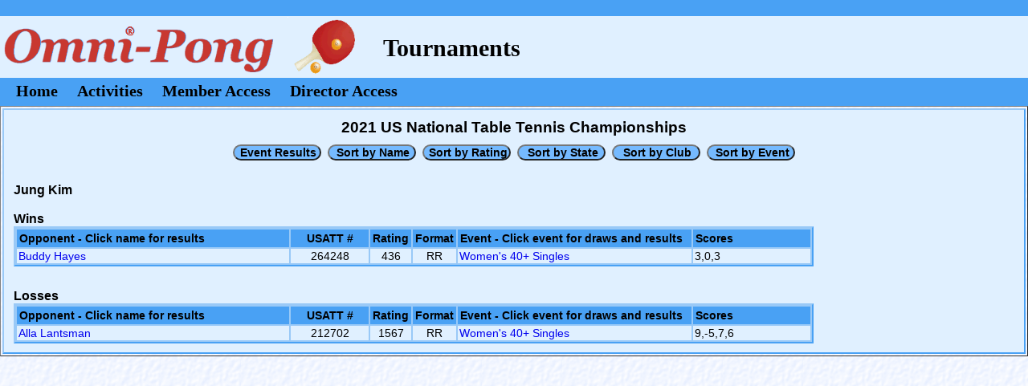

--- FILE ---
content_type: text/html
request_url: https://www.omnipong.com/T-tourney.asp?t=109&r=1861&p=148177
body_size: 5032
content:


<html>

  <head>

<!-- Global site tag (gtag.js) - Google Analytics -->
<script async src="https://www.googletagmanager.com/gtag/js?id=G-SGSTYR4SVM"></script>
<script>
  window.dataLayer = window.dataLayer || [];
  function gtag(){dataLayer.push(arguments);}
  gtag('js', new Date());

  gtag('config', 'G-SGSTYR4SVM');
</script>
<!-- Common CSS files -->
<meta http-equiv="content-type" content="text/html;charset=iso-8859-1" />
<meta name="robots" content="index, follow">
<meta HTTP-EQUIV="CACHE-CONTROL" CONTENT="NO-CACHE">
<meta HTTP-EQUIV="PRAGMA" CONTENT="NO-CACHE">
<link rel="stylesheet" media="screen" href="scripts/template.css">
<link rel="stylesheet" media="all" href="scripts/website.css?ver=2.2">
<link rel="stylesheet" media="print" href="../scripts/print.css">


    <title>T-Tourney</title>

    <script Language="JavaScript">

      function open_window(sWindow,sType)
      {
      window.open(sWindow,sType)
      }

      function set_focus() {
        iForms=document.forms.length
        if (iForms!=0) {
          iElements=document.forms(iForms-1).elements.length
          if (iElements!=0) {
            document.forms(iForms-1).elements(0).focus();
          }
        }
      }
      
      function search(string){
        window.find("-"+string);
      }
      
      window.onload = set_focus;
    </script>

</head>

  <body class="background" id="regular">

    
      <div class="seperator1">
      </div>

      <div>
      <table class="omnipong-header">
      <tr>
      <td class="omnipong-image">
        <img class="o-menu-image" src="images/o-logo3.png">
      </td>
      <td class="omnipong-text">

      
        Tournaments
      
      
      </td>
      <td class="omnipong-text-announce">



      </td>
      </tr>
      </table>
      </div>
      
      <div class="o-menu2">



        <a class="main_menu" href="omnipong.asp">Home</a>

<div class="dropdown">
  <button class="dropbtn">Activities</button>
  <div class="dropdown-content">
    <a href="t-tourney.asp?e=0">Tournaments</a>
    <a href="t-tourney.asp?e=1">Leagues</a>
    <a href="t-tourney.asp?e=2">Camps/Classes</a>
    <a href="t-tourney.asp?e=3">International</a>
  </div> 
</div>


        <a class="main_menu" href="members.asp?m=21">Member Access</a>
        <a class="main_menu" href="directors.asp?d=21">Director Access</a>
      </div>

    
    
    <table border="1" width="100%">
      <tr>
        <td class="omnipong" valign="top" >
          <center>
          <h3>2021 US National Table Tennis Championships</h3><input type="submit" Class="omnipong_blue4" name="Action" value="Event Results"   onclick="open_window('T-tourney.asp?t=103&r=1861&h=','_self')" />&nbsp;&nbsp;<input type="submit" class="omnipong_blue4" name="Action" value="Sort by Name"    onclick="open_window('T-tourney.asp?t=100&r=1861&h=','_self')" />&nbsp;&nbsp;<input type="submit" class="omnipong_blue4" name="Action" value="Sort by Rating"  onclick="open_window('T-tourney.asp?t=101&r=1861&h=','_self')" />&nbsp;&nbsp;<input type="submit" Class="omnipong_blue4" name="Action" value="Sort by State"   onclick="open_window('T-tourney.asp?t=111&r=1861&h=','_self')" />&nbsp;&nbsp;<input type="submit" Class="omnipong_blue4" name="Action" value="Sort by Club"    onclick="open_window('T-tourney.asp?t=110&r=1861&h=','_self')" />&nbsp;&nbsp;<input type="submit" Class="omnipong_blue4" name="Action" value="Sort by Event"   onclick="open_window('T-tourney.asp?t=102&r=1861&h=','_self')" /></center><br><h4>Jung Kim<br><br>Wins<table width="80%" class="omnipong" ><tr><th Align="Left" Width="35%">Opponent - Click name for results</th><th Align="Center" Width="10%">USATT #</th><th Align="Center" Width="5%">Rating</th><th Align="Center" Width="5%">Format</th><th Align="Left" Width="30%">Event - Click event for draws and results</th><th Align="Left" Width="15%">Scores</th></tr><tr><td Align="Left"><a href="T-tourney.asp?t=109&r=1861&h=&p=128599" target="_self">Buddy Hayes</a></td><td Align="Center">264248</td><td Align="Center">436</td><td Align="Center">RR</td><td Align="Left"><a href="T-tourney.asp?t=112&r=1861&ev=16&st=16" target="_self">Women&#39;s 40+ Singles</a></td><td Align="Left">3,0,3</td></tr></table><br><h4> Losses<table width="80%" class="omnipong" ><tr><th Align="Left" Width="35%">Opponent - Click name for results</th><th Align="Center" Width="10%">USATT #</th><th Align="Center" Width="5%">Rating</th><th Align="Center" Width="5%">Format</th><th Align="Left" Width="30%">Event - Click event for draws and results</th><th Align="Left" Width="15%">Scores</th></tr><tr><td Align="Left"><a href="T-tourney.asp?t=109&r=1861&h=&p=99407" target="_self">Alla Lantsman</a></td><td Align="Center">212702</td><td Align="Center">1567</td><td Align="Center">RR</td><td Align="Left"><a href="T-tourney.asp?t=112&r=1861&ev=16&st=16" target="_self">Women&#39;s 40+ Singles</a></td><td Align="Left">9,-5,7,6</td></tr></table>
          </center>
        </td>
      </tr>
    </table>
  </body>
</html>
